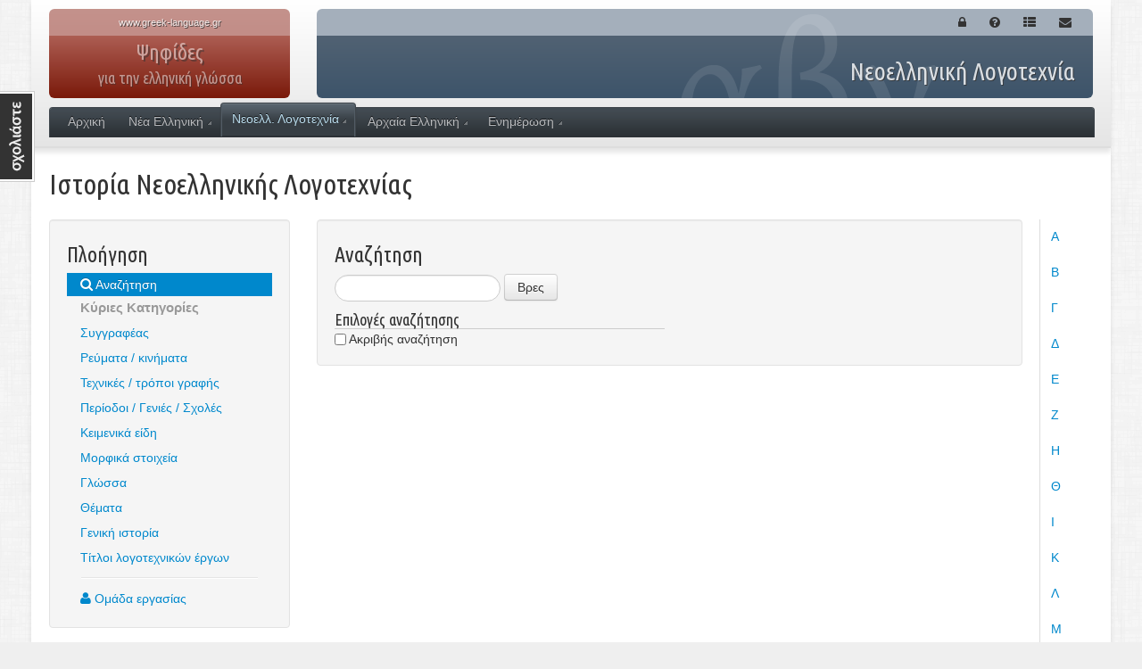

--- FILE ---
content_type: text/html; charset=UTF-8
request_url: https://www.greek-language.gr/digitalResources/literature/education/literature_history/?details=45
body_size: 4950
content:
<!DOCTYPE html>
<!-- paulirish.com/2008/conditional-stylesheets-vs-css-hacks-answer-neither/ -->
<!--[if lt IE 7]> <html class="no-js lt-ie9 lt-ie8 lt-ie7" lang="el"> <![endif]-->
<!--[if IE 7]>    <html class="no-js lt-ie9 lt-ie8" lang="el"> <![endif]-->
<!--[if IE 8]>    <html class="no-js lt-ie9" lang="el"> <![endif]-->
<!--[if gt IE 8]><!--> <html class="no-js" lang="el"> <!--<![endif]-->
<head>
<meta charset="utf-8">
<!-- Use the .htaccess and remove these lines to avoid edge case issues.
More info: h5bp.com/i/378 -->
<meta http-equiv="X-UA-Compatible" content="IE=edge,chrome=1">
<title>Ιστορία Νεοελληνικής Λογοτεχνίας</title>
<meta name="description" content="" />
<!-- Fav icon -->
<link rel="shortcut icon" href="/digitalResources/favicon.ico">
<link rel="apple-touch-icon" href="/digitalResources/img/touch-icon.png"/>
<meta name="viewport" content="width=device-width, initial-scale=1.0, maximum-scale=1, user-scalable=no">
<link rel="stylesheet" href="/digitalResources/assets/bootstrap/css/bootstrap.min.css">
<link rel="stylesheet" href="/digitalResources/assets/bootstrap/css/bootstrap-responsive.min.css">
<link rel="stylesheet" href="/digitalResources/assets/font-awesome/css/font-awesome.css">
<link rel="stylesheet" href="/digitalResources/assets/css/ddsmoothmenu.css">
<link rel="stylesheet" href="/digitalResources/lightbox/lightbox.css" />
<link rel="stylesheet" href="/digitalResources/assets/js/prettyPhoto/css/prettyPhoto.css" />
<!-- All JavaScript at the bottom, except this Modernizr build. -->
<script src="/digitalResources/assets/js/modernizr-2.5.3.min.js"></script>
<link rel="stylesheet" href="/digitalResources/js/contactable/contactable.css" />
<style>
form#contactable-contactForm label{
color:#fafafa;
}
</style>
<link rel="stylesheet" href="/digitalResources/assets/css/digitalAssets.css">
<link rel="stylesheet" href="/digitalResources/assets/css/lang.css">
<!-- Support for full multi-stop gradients in IE9 -->
<!--[if gte IE 9]>
<style type="text/css">
#header .left-header, #header .right-header {
filter: none;
}
</style>
<![endif]-->
</head>
<body id="bodyNode" class="">
<!-- Prompt IE 6 users to install Chrome Frame. -->
<!--[if lt IE 7]>
<p class=chromeframe>Ο φυλλομετρητής σας είναι <em>αρχαίος!</em> <a href="https://browsehappy.com/">Κάνετε αναβάθμιση</a> ή <a href="https://www.google.com/chromeframe/?redirect=true">εγκαταστήστε το Google Chrome Frame</a>.</p>
<![endif]-->
<a name="top"></a>
<div id="header" class="container">
<div class="row">
<a href="/digitalResources/index.html">
<div class="span3 left-header gradient">
<div class="site"><span>www.greek-language.gr</span></div>
<div class="GCL" style="line-height: 10px;">ΚΕΝΤΡΟ ΕΛΛΗΝΙΚΗΣ ΓΛΩΣΣΑΣ<br><small style="opacity: 0.5">ΜΕΛΟΣ ΤΗΣ ΕΥΡΩΠΑΪΚΗΣ ΟΜΟΣΠΟΝΔΙΑΣ<br>ΕΘΝΙΚΩΝ ΙΔΡΥΜΑΤΩΝ ΓΙΑ ΤΗ ΓΛΩΣΣΑ (EFNIL)</small></div>
</div>
</a>
<div class="span9 right-header gradient header-background">
<div class="header-background01">
<div class="header-background02">
<div class="actions pull-right">
<ul class="nav nav-pills">
<li><a class="icon" href="/digitalResources/login.html?redirect=literature/education/literature_history/?details=45"><i class="icon-lock"></i></a></li>
<li><a class="icon" href=""><i class="icon-question-sign"></i></a></li>
<li><a class="icon" href=""><i class="icon-th-list"></i></a></li>
<li><a class="icon" href=""><i class="icon-envelope"></i></a></li>
</ul>
</div>
<div class="clearfix"></div>
<h1 class="span3 pull-right">Ψηφίδες <span>για την ελληνική γλώσσα</span></h1>
<h2>Νεοελληνική Λογοτεχνία</h2>
</div>
</div>
</div>
</div>
<div id="MainMenu" class="row">
<div class="span12 inner-1">
<div class="inner-2">
<div id="MM" class="slideMenu"><ul class="menu"><li class="menu-item"><a href="/digitalResources/index.html">Αρχική</a></li><li class="menu-item hasSubMenu"><a href="/digitalResources/modern_greek/index.html">Νέα Ελληνική</a><ul><li class="menu-item"><a href="/digitalResources/modern_greek/tools/index.html">Εργαλεία</a><ul><li class="menu-item"><a href="http://georgakas.lit.auth.gr/dgeorgakas">Αρχείο Δ.Ι. Γεωργακά</a></li></ul></li><li class="menu-item"><a href="/digitalResources/modern_greek/education/index.html">Διδασκαλία - Εκπαίδευση</a><ul><li class="menu-item"><a href="/digitalResources/modern_greek/education/lex_first_grade/index.html">Λεξικά για το Δημοτικό</a></li><li class="menu-item"><a href="/digitalResources/modern_greek/tools/lexica/glossology_edu/index.html">Μικρό Λεξικό Γλωσσολογικών Όρων</a></li><li class="menu-item"><a href="/digitalResources/modern_greek/education/gram_first_grade/index.html">Γνώσεις για τη Γλώσσα στο Δημοτικό</a></li></ul></li></ul></li><li class="menu-item hasSubMenu current-menu-item"><a href="/digitalResources/literature/index.html">Νεοελλ. Λογοτεχνία</a><ul><li class="menu-item"><a href="/digitalResources/literature/tools/index.html">Εργαλεία</a><ul><li class="menu-item"><a href="/digitalResources/literature/tools/concordance/index.html">Ανεμόσκαλα: Μείζονες ΝΕ ποιητές</a></li></ul></li><li class="menu-item"><a href="/digitalResources/literature/education/index.html">Διδασκαλία - Εκπαίδευση</a><ul><li class="menu-item"><a href="/digitalResources/literature/education/literature_history/search.html">Πρόσωπα και θέματα της Νεοελληνικής Λογοτεχνίας</a></li><li class="menu-item"><a href="/digitalResources/literature/education/urban/index.html">Λογοτεχνία και πόλεις</a></li><li class="menu-item"><a href="/digitalResources/literature/education/greek_history/index.html">Ιστορία και Λογοτεχνία</a></li><li class="menu-item"><a href="http://www.e-istories.gr">Εξερευνώ τις Ιστορίες</a></li><li class="menu-item"><a href="/digitalResources/literature/education/chronology/index.html">Χρονολόγια</a></li><li class="menu-item"><a href="/digitalResources/literature/education/words/index.html">Γενεολογικά Δέντρα των Λέξεων</a></li></ul></li></ul></li><li class="menu-item hasSubMenu"><a href="/digitalResources/ancient_greek/index.html">Αρχαία Ελληνική</a><ul><li class="menu-item"><a href="/digitalResources/ancient_greek/navigator/index.html">Πυξίς. Ψηφιακή Αρχαιοθήκη</a></li><li class="menu-item"><a href="/digitalResources/ancient_greek/corpora/index.html">Σώματα κειμένων</a><ul><li class="menu-item"><a href="/digitalResources/ancient_greek/library/index.html">Μνημοσύνη. Ψηφιακή Βιβλιοθήκη</a></li><li class="menu-item"><a href="/digitalResources/ancient_greek/anthology/literature/index.html">Ανθολογία ΑΕ Γραμματείας</a></li><li class="menu-item"><a href="/digitalResources/ancient_greek/anthology/poetry/index.html">Ανθολογία Λυρικής Ποίησης</a></li><li class="menu-item"><a href="/digitalResources/ancient_greek/anthology/inscriptions/index.html">Ανθολογία Eπιγραφών</a></li><li class="menu-item"><a href="/digitalResources/ancient_greek/anthology/mythology/index.html">Νόστος. Αρχαιόθεμη Λογοτεχνία</a></li></ul></li><li class="menu-item"><a href="/digitalResources/ancient_greek/tools/index.html">Εργαλεία</a><ul><li class="menu-item"><a href="/digitalResources/ancient_greek/tools/liddell-scott/index.html">LIDDELL &amp; SCOTT Λεξικό</a></li><li class="menu-item"><a href="/digitalResources/ancient_greek/tools/verb_forms/index.html">Κατάλογος Ρηματικών Τύπων</a></li></ul></li><li class="menu-item"><a href="/digitalResources/ancient_greek/multimedia/index.html">Πολυμεσικοί πόροι</a><ul><li class="menu-item"><a href="/digitalResources/ancient_greek/history/index.html">Αρχαιογνωσία-Αρχαιογλωσσία</a><ul><li class="menu-item"><a href="/digitalResources/ancient_greek/history/ag_history/index.html">Ιστορία της ΑΕ Γλώσσας</a></li><li class="menu-item"><a href="/digitalResources/ancient_greek/history/grammatologia/index.html">ΑΕ Γραμματολογία</a></li><li class="menu-item"><a href="/digitalResources/ancient_greek/history/epos/index.html">Αρχαϊκή Επική Ποίηση</a></li><li class="menu-item"><a href="/digitalResources/ancient_greek/history/filosofia/index.html">Αρχαίοι Έλληνες Φιλόσοφοι</a></li><li class="menu-item"><a href="/digitalResources/ancient_greek/history/arxaiotita/index.html">Ελληνική Αρχαιότητα</a></li><li class="menu-item"><a href="/digitalResources/ancient_greek/history/rome/index.html">Η Ρώμη και ο Κόσμος της</a></li><li class="menu-item"><a href="/digitalResources/ancient_greek/history/art/index.html">Αρχαία Ελληνική Τέχνη</a></li></ul></li><li class="menu-item"><a href="/digitalResources/ancient_greek/encyclopedia/index.html">Εγκυκλοπαιδικός Οδηγός</a><ul><li class="menu-item"><a href="/digitalResources/ancient_greek/encyclopedia/epic/index.html">Αρχαϊκή Επική Ποίηση</a></li><li class="menu-item"><a href="/digitalResources/ancient_greek/encyclopedia/poetry/index.html">Αρχαϊκή Λυρική Ποίηση</a></li><li class="menu-item"><a href="/digitalResources/ancient_greek/encyclopedia/hellenistic/index.html">Ελληνιστική Γραμματεία</a></li><li class="menu-item"><a href="/digitalResources/ancient_greek/encyclopedia/tragedy/index.html">Τραγωδία</a></li><li class="menu-item"><a href="/digitalResources/ancient_greek/encyclopedia/comedy/index.html">Κωμωδία</a></li><li class="menu-item"><a href="/digitalResources/ancient_greek/encyclopedia/istoriografia/index.html">Ιστοριογραφία</a></li><li class="menu-item"><a href="/digitalResources/ancient_greek/encyclopedia/rhetoric/index.html">Ρητορεία και Ρητορική</a></li></ul></li><li class="menu-item"><a href="/digitalResources/ancient_greek/sxeria/index.html">Σχερία. Ο Τρωικός Μύθος</a></li><li class="menu-item"><a href="/digitalResources/ancient_greek/mythology/lexicon/index.html">Αριάδνη. ΑΕ Μυθολογία</a></li><li class="menu-item"><a href="/digitalResources/ancient_greek/macedonia/index.html">Αρχαία Μακεδονία: Οδηγοί Αρχαιοτήτων</a><ul><li class="menu-item"><a href="/digitalResources/ancient_greek/macedonia/cities/index.html">Προς τη γένεση των πόλεων</a></li></ul></li></ul></li></ul></li><li class="menu-item hasSubMenu"><a href="/digitalResources/portal/index.html">Ενημέρωση</a><ul><li class="menu-item"><a href="/digitalResources/portal/dialogos/index.html">Διάλογος</a></li><li class="menu-item"><a href="/digitalResources/portal/dialogos/index.html">Ψηφιακά Εργαλεία</a></li></ul></li></ul></div>
<div class="clearfix"></div>
</div>
</div>
</div>
</div>
<div id="main" class="container" style="padding-bottom: 0;">
<div id="contactable"></div>
<h1 class="header">Ιστορία Νεοελληνικής Λογοτεχνίας</h1>
<div class="row">
<div class="span3">
<div class="well">
<h3>Πλοήγηση</h3>
<ul class="nav nav-list">
<!--li class="active"><a href="index.html"><i class="icon icon-home"></i> Εισαγωγικό σημείωμα</a></li-->
<li class="active"><a href="search.html?lq="><i class="icon icon-search"></i> Αναζήτηση</a></li>
<li class="nav-icon40"><b class="nav-header">Κύριες Κατηγορίες</b>
<a  href="index.html?cat_id=1">Συγγραφέας</a><div class="clearfix"></div><a  href="index.html?cat_id=409">Ρεύματα / κινήματα</a><div class="clearfix"></div><a  href="index.html?cat_id=432">Τεχνικές / τρόποι γραφής</a><div class="clearfix"></div><a  href="index.html?cat_id=447">Περίοδοι / Γενιές / Σχολές</a><div class="clearfix"></div><a  href="index.html?cat_id=457">Κειμενικά είδη</a><div class="clearfix"></div><a  href="index.html?cat_id=498">Μορφικά στοιχεία</a><div class="clearfix"></div><a  href="index.html?cat_id=512">Γλώσσα</a><div class="clearfix"></div><a  href="index.html?cat_id=517">Θέματα</a><div class="clearfix"></div><a  href="index.html?cat_id=554">Γενική ιστορία</a><div class="clearfix"></div><a  href="index.html?cat_id=577">Τίτλοι λογοτεχνικών έργων</a><div class="clearfix"></div><div class="divider"></div><div class="clearfix"></div>
</li>
<li><a href="#"><i class="icon icon-user"></i> Ομάδα εργασίας</a></li>
</ul>
</div>
</div>
<div class="span9">
<div class="tabbable tabs-right">
<ul class="nav nav-tabs">
<li><a href="search.html?lq=%CE%91">Α</a></li>
<li><a href="search.html?lq=%CE%92">Β</a></li>
<li><a href="search.html?lq=%CE%93">Γ</a></li>
<li><a href="search.html?lq=%CE%94">Δ</a></li>
<li><a href="search.html?lq=%CE%95">Ε</a></li>
<li><a href="search.html?lq=%CE%96">Ζ</a></li>
<li><a href="search.html?lq=%CE%97">Η</a></li>
<li><a href="search.html?lq=%CE%98">Θ</a></li>
<li><a href="search.html?lq=%CE%99">Ι</a></li>
<li><a href="search.html?lq=%CE%9A">Κ</a></li>
<li><a href="search.html?lq=%CE%9B">Λ</a></li>
<li><a href="search.html?lq=%CE%9C">Μ</a></li>
<li><a href="search.html?lq=%CE%9D">Ν</a></li>
<li><a href="search.html?lq=%CE%9E">Ξ</a></li>
<li><a href="search.html?lq=%CE%9F">Ο</a></li>
<li><a href="search.html?lq=%CE%A0">Π</a></li>
<li><a href="search.html?lq=%CE%A1">Ρ</a></li>
<li><a href="search.html?lq=%CE%A3">Σ</a></li>
<li><a href="search.html?lq=%CE%A4">Τ</a></li>
<li><a href="search.html?lq=%CE%A5">Υ</a></li>
<li><a href="search.html?lq=%CE%A6">Φ</a></li>
<li><a href="search.html?lq=%CE%A7">Χ</a></li>
<li><a href="search.html?lq=%CE%A8">Ψ</a></li>
<li><a href="search.html?lq=%CE%A9">Ω</a></li>
</ul>
<div class="tab-content">
<form class="well form-search" method="get" action="search.html">
<h3>Αναζήτηση</h3>
<input name="lq" type="text" class="span2 search-query typeahead">
<button type="submit" class="btn">Βρες</button>
<h4 class="span4" style="float: none; margin: 10px 0 0 0;">Επιλογές αναζήτησης</h4>
<ul class="nav nav-pills" style="margin-bottom: 0;">
<li>
<li><label class="checkbox" for="exact"><input type="checkbox" id="exact" name="exact" value="true" /> Ακριβής αναζήτηση</label></li>
</li>
</ul>
</form>
</div>
</div>
</div>
</div>
</div>
<div id="footer" class="container" style="padding-top: 0;">
<hr style="margin-bottom: 0;">
<!--div id="lang-select" class="pull-left">
<form action="literature/education/literature_history/?details=45">
<select id="lang" name="lang" class="span2">
<option selected="selected" title="/digitalResources/el/literature/education/literature_history/?details=45" value="el">Ελληνικά</option>
<option title="/digitalResources/en/literature/education/literature_history/?details=45" value="en">English</option>
</select><input value="Επιλογή" type="submit" />
</form>
</div-->
<div class="row">
<div class="span12" style="background: #f5f5f5">
<div class="pull-right">
<p style="margin:0; padding: 10px;">&copy; 2012 Κέντρο Ελληνικής Γλώσσας, Με την επιφύλαξη κάθε δικαιώματος. <a href="#top" id="back-to-top">Επιστροφή στην αρχή ↑</a>
</div>
</div>
</div>
<div class="clearfix"></div>
<div class="row" style="margin-bottom: 20px;">
<div class="span6">
<a style="display: block; margin: 20px auto; max-width: 300px; width: 100%" href="https://www.greek-language.gr"><img src="/digitalResources/assets/img/keg.png" alt="Κέντρο Ελληνικής Γλώσσας"></a>
</div>
<div class="span6">
<a style="display: block; margin: 20px auto; margin-top: 50px; max-width: 300px; width: 100%" href="http://www.edulll.gr"><img src="/digitalResources/assets/img/espa.png" alt="Χρηματοδότηση"></a>
</div>
</div>
<!-- JavaScript at the bottom for fast page loading -->
<!-- Grab Google CDN's jQuery, with a protocol relative URL; fall back to local if offline -->
<script src="//ajax.googleapis.com/ajax/libs/jquery/1.8.2/jquery.min.js"></script>
<script>window.jQuery || document.write('<script src="/digitalResources/assets/js/jquery-1.8.2.min.js"><\/script>')</script>
<script src="/digitalResources/assets/bootstrap/js/bootstrap.min.js"></script>
<script src="/digitalResources/assets/js/jquery.url.js"></script>
<script src="/digitalResources/assets/js/script.js"></script>
<script src="/digitalResources/assets/js/lang.js"></script>
<script src="/digitalResources/assets/js/ddsmoothmenu.js"></script>
<script src="/digitalResources/lightbox/spica1.js"></script>
<script src="/digitalResources/lightbox/lightbox_plus1.js"></script>
<script src="/digitalResources/assets/js/prettyPhoto/js/jquery.prettyPhoto.js"></script>
<script src="/dbx-1.0/rsrc/js/swfobject.js" type="text/javascript"></script>
<script type="text/javascript">
$(document).ready(function() {
// Menu
ddsmoothmenu.init({
mainmenuid: "MM", // menu DIV id
orientation: 'h', // Horizontal or vertical menu: Set to "h" or "v"
classname: 'slideMenu', // class added to menu's outer DIV
contentsource: "markup" // "markup" or ["container_id", "path_to_menu_file"]
})
});
</script>
<!--script src="/digitalResources/assets/js/mercury/javascripts/mercury_loader.js?src=/digitalResources/assets/js/mercury&pack=bundled"></script-->
<script src="/digitalResources/js/contactable/jquery.contactable.js"></script>
<script type="text/javascript">
$(document).ready(function() {
$('#contactable').contactable({
url: '/digitalResources/feedback.html',
subject: 'Σχόλιο στο Πρόσωπα και θέματα της Νεοελληνικής Λογοτεχνίας',
name: 'Ονοματεπώνυμο',
message: 'Σχόλιο',
submit: 'Αποστολή',
recievedMsg: 'Ευχαριστούμε για το σχόλιο σας.',
notRecievedMsg: 'Δυστυχώς δεν μπορέσαμε να λάβουμε το μήνυμά σας. Προσπαθήστε ξανά αργότερα.',
disclaimer: 'Περιμένουμε τα σχόλια σας',
hideOnSubmit: true
});
});
</script>
<!-- end scripts-->
<!-- Asynchronous Google Analytics snippet. -->
<script>
var _gaq=[['_setAccount','UA-13306586-1'],['_trackPageview']];
(function(d,t){var g=d.createElement(t),s=d.getElementsByTagName(t)[0];
g.src=('https:'==location.protocol?'//ssl':'//www')+'.google-analytics.com/ga.js';
s.parentNode.insertBefore(g,s)}(document,'script'));
</script>
</div>
<!--div class="container" style="margin-top: 40px; margin-bottom: 40px;">
</div-->
<div class="modal hide fade" id="not-implemented">
<div class="modal-header">
<a class="close" data-dismiss="modal">×</a>
<h3>Μη διαθέσιμο</h3>
</div>
<div class="modal-body">
<p>Αυτή η ενότητα δεν είναι διαθέσιμη.</p>
</div>
<div class="modal-footer">
<button class="btn btn-primary" data-dismiss="modal">Εντάξει</button>
</div>
</div>
</body>
</html>



--- FILE ---
content_type: text/css
request_url: https://www.greek-language.gr/digitalResources/js/contactable/contactable.css
body_size: 727
content:
#contactable-inner {
	background-image:url(images/contact.png);
	color:#FFFFFF;
	font-family: "Helvetica Neue",Helvetica,Arial,sans-serif;
	font-size: 16px;
	line-height: 18px;
	background-color:#333333;
	cursor:pointer;
	height:102px;
	left:0;
	margin-left:-5px; 
	*margin-left:-5px; 
	overflow:hidden;
	position:fixed;
	*position:absolute;
	text-indent:-100000px;
	top:102px;
	*margin-top:10px;
	width:44px;
	z-index:100000;
}

#contactable-contactForm {
	background-color:#333333;
	border:2px solid #FFFFFF;
	color:#FFFFFF;
	height:450px;
	left:0;
	margin-left:-400px;
	*margin-left:-434px;
	margin-top:-160px;
	overflow:hidden;
	padding-left:30px;
	position:fixed;
	top:200px;
	width:360px;
	*width:394px;
	z-index:1200;
}

form#contactable-contactForm input,
form#contactable-contactForm textarea,
form#contactable-contactForm select {
	background:#FFFFFF none repeat scroll 0 0;
	outline-style:none;
	outline-width:medium;
	width:325px;
	padding:5px;
	border:1px solid #dfdfdf;
	font-size:1em;
	font-family: "Helvetica Neue",Helvetica,Arial,sans-serif;
	margin-bottom:10px;
}

form#contactable-contactForm select {
	width:335px;
}

form#contactable-contactForm p {
	width:325px;
	font-size:0.9em;
}

form#contactable-contactForm .contactable-disclaimer {
	*margin-left:20px;
}

#contactable-contactForm .contactable-green {
	color:	#76b347;
}

#contactable-overlay {
	background-color:#666666;
	display:none;
	height:100%;
	left:0;
	margin:0;
	padding:0;
	position:absolute;
	top:0;
	width:100%;
	z-index:0;
} 
.contactable-invalid { background-color: #EDBE9C; }
#contactable-name.contactable-invalid { background-color: #EDBE9C; } 
#contactable-email.contactable-invalid { background-color: #EDBE9C; }
#contactable-message.contactable-invalid { background-color: #EDBE9C; }

form#contactable-contactForm label{
	*margin-left:20px;
	line-height:150%;
}

form#contactable-contactForm #contactable-loading {
	background: url(images/ajax-loader.gif) no-repeat;
	width:66px;
	height:66px;
	margin: 80px auto;
	display:none;
}

#contactable-callback {
	font-size:1.1em;
	color: #FFF;
	width:325px;
	margin: 100px auto;	
	display:none;
}

.contactable-holder {
	margin:0 auto;
	*margin-left:20px;
	padding-top:20px;	
}	

/* Submit button */
form#contactable-contactForm .contactable-submit {
  background-color: #7fbf4d;
  background-image: -webkit-gradient(linear, left top, left bottom, color-stop(0%, #7fbf4d), color-stop(100%, #63a62f));
  background-image: -webkit-linear-gradient(top, #7fbf4d, #63a62f);
  background-image: -moz-linear-gradient(top, #7fbf4d, #63a62f);
  background-image: -ms-linear-gradient(top, #7fbf4d, #63a62f);
  background-image: -o-linear-gradient(top, #7fbf4d, #63a62f);
  background-image: linear-gradient(top, #7fbf4d, #63a62f);
  border: 1px solid #63a62f;
  border-bottom: 1px solid #5b992b;
  -webkit-border-radius: 3px;
  -moz-border-radius: 3px;
  border-radius: 3px;
  -webkit-box-shadow: inset 0 1px 0 0 #96ca6d;
  -moz-box-shadow: inset 0 1px 0 0 #96ca6d;
  box-shadow: inset 0 1px 0 0 #96ca6d;
  color: #fff;
  font: bold 11px "Lucida Grande", "Lucida Sans Unicode", "Lucida Sans", Geneva, Verdana, sans-serif;
  line-height: 1;
  padding: 7px 0 8px 0;
  text-align: center;
  text-shadow: 0 -1px 0 #4c9021;
  width: 338px; }

form#contactable-contactForm .contactable-submit:hover {
    background-color: #76b347;
    background-image: -webkit-gradient(linear, left top, left bottom, color-stop(0%, #76b347), color-stop(100%, #5e9e2e));
    background-image: -webkit-linear-gradient(top, #76b347, #5e9e2e);
    background-image: -moz-linear-gradient(top, #76b347, #5e9e2e);
    background-image: -ms-linear-gradient(top, #76b347, #5e9e2e);
    background-image: -o-linear-gradient(top, #76b347, #5e9e2e);
    background-image: linear-gradient(top, #76b347, #5e9e2e);
    -webkit-box-shadow: inset 0 1px 0 0 #8dbf67;
    -moz-box-shadow: inset 0 1px 0 0 #8dbf67;
    box-shadow: inset 0 1px 0 0 #8dbf67;
    cursor: pointer; }

button.contactable-cupid-green:active {
    border: 1px solid #5b992b;
    border-bottom: 1px solid #538c27;
    -webkit-box-shadow: inset 0 0 8px 4px #548c29, 0 1px 0 0 #eeeeee;
    -moz-box-shadow: inset 0 0 8px 4px #548c29, 0 1px 0 0 #eeeeee;
    box-shadow: inset 0 0 8px 4px #548c29, 0 1px 0 0 #eeeeee; }


--- FILE ---
content_type: text/javascript
request_url: https://www.greek-language.gr/digitalResources/js/contactable/jquery.contactable.js
body_size: 1644
content:
/*
 * contactable 1.5 - jQuery Ajax contact form
 *
 * Copyright (c) 2009 Philip Beel (http://www.theodin.co.uk/)
 * Dual licensed under the MIT (http://www.opensource.org/licenses/mit-license.php) 
 * and GPL (http://www.opensource.org/licenses/gpl-license.php) licenses.
 *
 * Revision: $Id: jquery.contactable.min.js 2012-05-26 $
 *
 */
 
(function(jQuery){

	// Define the new for the plugin ans how to call it	
	jQuery.fn.contactable = function(options) {
		// Set default options  
		var defaults = {
			url: 'mail.php',
			name: 'Name',
			email: 'Email',
			dropdownTitle: '',
			dropdownOptions: ['General', 'Website bug', 'Feature request'],
			message : 'Message',
			subject : 'A contactable message',
			submit : 'SEND',
			recievedMsg : 'Thank you for your message',
			notRecievedMsg : 'Sorry but your message could not be sent, try again later',
			disclaimer: 'Please feel free to get in touch, we value your feedback',
			hideOnSubmit: true
		};

		var options = jQuery.extend(defaults, options);
		
		return this.each(function() {

			// Create the form and inject it into the DOM
			var dropdown = ''
			,	filter = /^([a-zA-Z0-9_\.\-])+\@(([a-zA-Z0-9\-])+\.)+([a-zA-Z0-9]{2,4})+$/
			,	dropdownLen = options.dropdownOptions.length
			,	i;

			// Add select option if applicable
			if(options.dropdownTitle) {
				dropdown += '<p><label for="contactable-dropdown">'+options.dropdownTitle+' </label><select name="dropdown" id="contactable-dropdown" class="contactable-dropdown">';

				for(i=0; i < dropdownLen; i++) {
					dropdown += '<option value="'+options.dropdownOptions[i]+'">'+options.dropdownOptions[i]+'</option>';
				}			
				
				dropdown += '</select></p>';
			}
			// Form layout
			/*	
			*	<div id="contactable-inner"></div>
			*	<form id="contactable-contactForm" method="" action="">
			*  		<div id="contactable-loading"></div>
			*		<div id="contactable-callback"></div>
			* 		<div class="contactable-holder">
			* 			<p>
			*				<label for="contactable-name">Name<span class="contactable-green"> * </span></label><br />
			*				<input id="contactable-name" class="contactable-contact contactable-validate" name="name" />
			*			</p>
			*			<p>
			*				<label for="contactable-email"> Email address <span class="contactable-green"> * </span></label><br />
			* 				<input id="contactable-email" class="contactable-contact contactable-validate" name="email" />
			*			</p>
			* 			<p>
			*				<label for="contactable-message"> Message <span class="contactable-green"> * </span></label><br />
			* 				<textarea id="contactable-message" name="message" class="contactable-message contactable-validate" rows="4" cols="30" ></textarea>
			*			</p>
			*			<p>
			*				<input class="contactable-submit" type="submit" value="Submit"/>
			*			</p>
			*			<p class="contactable-disclaimer">Disclaimer</p>
			*		</div>
			*	</form>
			*/

			jQuery(this).html('<div id="contactable-inner"></div><form id="contactable-contactForm" method="" action=""><div id="contactable-loading"></div><div id="contactable-callback"></div><div class="contactable-holder"><p><label for="contactable-name">'+options.name+'<span class="contactable-green"> * </span></label><input id="contactable-name" class="contactable-contact contactable-validate" name="name" /></p><p><label for="contactable-email">'+options.email+' <span class="contactable-green"> * </span></label><input id="contactable-email" class="contactable-contact contactable-validate" name="email" /></p>'+dropdown+'<p><label for="contactable-message">'+options.message+' <span class="contactable-green"> * </span></label><textarea id="contactable-message" name="message" class="contactable-message contactable-validate" rows="4" cols="30" ></textarea></p><p><input class="contactable-submit" type="submit" value="'+options.submit+'"/></p><p class="contactable-disclaimer">'+options.disclaimer+'</p></div></form>');
			
			// Toggle the form visibility
			jQuery('#contactable-inner').toggle(function() {
				jQuery('#contactable-overlay').css({display: 'block'});
				jQuery(this).animate({"marginLeft": "-=5px"}, "2000"); 
				jQuery('#contactable-contactForm').animate({"marginLeft": "-=0px"}, "2000");
				jQuery(this).animate({"marginLeft": "+=387px"}, "4000"); 
				jQuery('#contactable-contactForm').animate({"marginLeft": "+=390px"}, "4000"); 
			}, 
			function() {
				jQuery('#contactable-contactForm').animate({"marginLeft": "-=390px"}, "4000");
				jQuery(this).animate({"marginLeft": "-=387px"}, "4000").animate({"marginLeft": "+=5px"}, "2000"); 
				jQuery('#contactable-overlay').css({display: 'none'});
			});
			
			// Submit the form
			jQuery("#contactable-contactForm").submit(function() {
				
				// Validate the entries
				var valid = true
				,	params;

				//Remove any previous errors
				jQuery("#contactable-contactForm .contactable-validate").each(function() {
					jQuery(this).removeClass('contactable-invalid');
				});

				// Loop through requigreen field
				jQuery("#contactable-contactForm .contactable-validate").each(function() {
					
					// Check the min length
					if(jQuery(this).val().length < 2) {
						jQuery(this).addClass("contactable-invalid");
						valid = false;
					}

					//Check email is valid
					if (!filter.test(jQuery("#contactable-contactForm #contactable-email").val())) {
						jQuery("#contactable-contactForm #contactable-email").addClass("contactable-invalid");
						valid = false;
					}						
				});

				if(valid === true) {
					submitForm();
				}
				return false;
			});

			function submitForm() {
				// Display loading animation
				jQuery('.contactable-holder').hide();
				jQuery('#contactable-loading').show();
				
				// Trigger form submission if form is valid
				jQuery.ajax({
					type: 'POST',
					url: options.url,
					data: {
						subject:options.subject, 
						name:jQuery('#contactable-name').val(), 
						email:jQuery('#contactable-email').val(), 
						issue:jQuery('#contactable-dropdown').val(), 
						message:jQuery('#contactable-message').val()
					},
					success: function(data) {
						// Hide loading animation
						jQuery('#contactable-loading').css({display:'none'}); 

						// Check for a valid server side response
						if( data.response === 'success') {
							jQuery('#contactable-callback').show().append(options.recievedMsg);
							if(options.hideOnSubmit === true) {
								//hide the tab after successful submition if requested
								jQuery('#contactable-contactForm').animate({dummy:1}, 2000).animate({"marginLeft": "-=450px"}, "slow");
								jQuery('#contactable-inner').animate({dummy:1}, 2000).animate({"marginLeft": "-=447px"}, "slow").animate({"marginLeft": "+=5px"}, "fast"); 
								jQuery('#contactable-overlay').css({display: 'none'});	
							}
						} else {
							jQuery('#contactable-callback').show().append(options.notRecievedMsg);
							setTimeout(function(){
								jQuery('.contactable-holder').show();
								jQuery('#contactable-callback').hide().html('');
							},2000);
						}
					},
					error:function(e){
						jQuery('#contactable-loading').css({display:'none'}); 
						jQuery('#contactable-callback').show().append(options.notRecievedMsg);
					}
				});		
			}
		});
	};
 
})(jQuery);